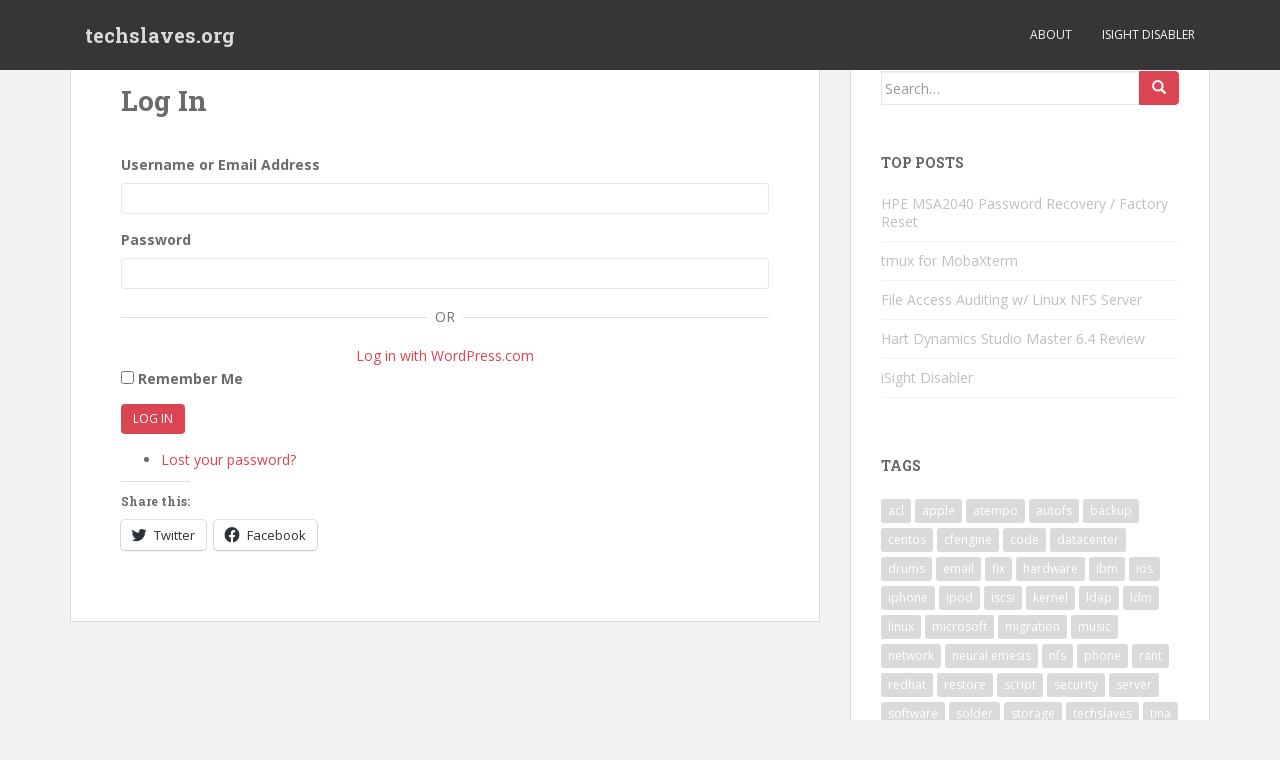

--- FILE ---
content_type: text/html; charset=UTF-8
request_url: https://techslaves.org/login/
body_size: 11042
content:
<!doctype html>
<!--[if !IE]>
<html class="no-js non-ie" lang="en-US"> <![endif]-->
<!--[if IE 7 ]>
<html class="no-js ie7" lang="en-US"> <![endif]-->
<!--[if IE 8 ]>
<html class="no-js ie8" lang="en-US"> <![endif]-->
<!--[if IE 9 ]>
<html class="no-js ie9" lang="en-US"> <![endif]-->
<!--[if gt IE 9]><!-->
<html class="no-js" lang="en-US"> <!--<![endif]-->
<head>
<meta charset="UTF-8">
<meta name="viewport" content="width=device-width, initial-scale=1">
<meta name="theme-color" content="">
<link rel="profile" href="http://gmpg.org/xfn/11">

<title>Log In &#8211; techslaves.org</title>
<meta name='robots' content='max-image-preview:large' />
<link rel='dns-prefetch' href='//secure.gravatar.com' />
<link rel='dns-prefetch' href='//stats.wp.com' />
<link rel='dns-prefetch' href='//ajax.googleapis.com' />
<link rel='dns-prefetch' href='//fonts.googleapis.com' />
<link rel='dns-prefetch' href='//v0.wordpress.com' />
<link rel="alternate" title="oEmbed (JSON)" type="application/json+oembed" href="https://techslaves.org/wp-json/oembed/1.0/embed?url=https%3A%2F%2Ftechslaves.org%2Flogin%2F" />
<link rel="alternate" title="oEmbed (XML)" type="text/xml+oembed" href="https://techslaves.org/wp-json/oembed/1.0/embed?url=https%3A%2F%2Ftechslaves.org%2Flogin%2F&#038;format=xml" />
<style id='wp-img-auto-sizes-contain-inline-css' type='text/css'>
img:is([sizes=auto i],[sizes^="auto," i]){contain-intrinsic-size:3000px 1500px}
/*# sourceURL=wp-img-auto-sizes-contain-inline-css */
</style>
<link rel='stylesheet' id='jquery-ui-css' href='//ajax.googleapis.com/ajax/libs/jqueryui/1.8.1/themes/base/jquery-ui.css?ver=811140e8675c3c0132416f982370199e' type='text/css' media='all' />
<style id='wp-emoji-styles-inline-css' type='text/css'>

	img.wp-smiley, img.emoji {
		display: inline !important;
		border: none !important;
		box-shadow: none !important;
		height: 1em !important;
		width: 1em !important;
		margin: 0 0.07em !important;
		vertical-align: -0.1em !important;
		background: none !important;
		padding: 0 !important;
	}
/*# sourceURL=wp-emoji-styles-inline-css */
</style>
<style id='wp-block-library-inline-css' type='text/css'>
:root{--wp-block-synced-color:#7a00df;--wp-block-synced-color--rgb:122,0,223;--wp-bound-block-color:var(--wp-block-synced-color);--wp-editor-canvas-background:#ddd;--wp-admin-theme-color:#007cba;--wp-admin-theme-color--rgb:0,124,186;--wp-admin-theme-color-darker-10:#006ba1;--wp-admin-theme-color-darker-10--rgb:0,107,160.5;--wp-admin-theme-color-darker-20:#005a87;--wp-admin-theme-color-darker-20--rgb:0,90,135;--wp-admin-border-width-focus:2px}@media (min-resolution:192dpi){:root{--wp-admin-border-width-focus:1.5px}}.wp-element-button{cursor:pointer}:root .has-very-light-gray-background-color{background-color:#eee}:root .has-very-dark-gray-background-color{background-color:#313131}:root .has-very-light-gray-color{color:#eee}:root .has-very-dark-gray-color{color:#313131}:root .has-vivid-green-cyan-to-vivid-cyan-blue-gradient-background{background:linear-gradient(135deg,#00d084,#0693e3)}:root .has-purple-crush-gradient-background{background:linear-gradient(135deg,#34e2e4,#4721fb 50%,#ab1dfe)}:root .has-hazy-dawn-gradient-background{background:linear-gradient(135deg,#faaca8,#dad0ec)}:root .has-subdued-olive-gradient-background{background:linear-gradient(135deg,#fafae1,#67a671)}:root .has-atomic-cream-gradient-background{background:linear-gradient(135deg,#fdd79a,#004a59)}:root .has-nightshade-gradient-background{background:linear-gradient(135deg,#330968,#31cdcf)}:root .has-midnight-gradient-background{background:linear-gradient(135deg,#020381,#2874fc)}:root{--wp--preset--font-size--normal:16px;--wp--preset--font-size--huge:42px}.has-regular-font-size{font-size:1em}.has-larger-font-size{font-size:2.625em}.has-normal-font-size{font-size:var(--wp--preset--font-size--normal)}.has-huge-font-size{font-size:var(--wp--preset--font-size--huge)}.has-text-align-center{text-align:center}.has-text-align-left{text-align:left}.has-text-align-right{text-align:right}.has-fit-text{white-space:nowrap!important}#end-resizable-editor-section{display:none}.aligncenter{clear:both}.items-justified-left{justify-content:flex-start}.items-justified-center{justify-content:center}.items-justified-right{justify-content:flex-end}.items-justified-space-between{justify-content:space-between}.screen-reader-text{border:0;clip-path:inset(50%);height:1px;margin:-1px;overflow:hidden;padding:0;position:absolute;width:1px;word-wrap:normal!important}.screen-reader-text:focus{background-color:#ddd;clip-path:none;color:#444;display:block;font-size:1em;height:auto;left:5px;line-height:normal;padding:15px 23px 14px;text-decoration:none;top:5px;width:auto;z-index:100000}html :where(.has-border-color){border-style:solid}html :where([style*=border-top-color]){border-top-style:solid}html :where([style*=border-right-color]){border-right-style:solid}html :where([style*=border-bottom-color]){border-bottom-style:solid}html :where([style*=border-left-color]){border-left-style:solid}html :where([style*=border-width]){border-style:solid}html :where([style*=border-top-width]){border-top-style:solid}html :where([style*=border-right-width]){border-right-style:solid}html :where([style*=border-bottom-width]){border-bottom-style:solid}html :where([style*=border-left-width]){border-left-style:solid}html :where(img[class*=wp-image-]){height:auto;max-width:100%}:where(figure){margin:0 0 1em}html :where(.is-position-sticky){--wp-admin--admin-bar--position-offset:var(--wp-admin--admin-bar--height,0px)}@media screen and (max-width:600px){html :where(.is-position-sticky){--wp-admin--admin-bar--position-offset:0px}}
.has-text-align-justify{text-align:justify;}

/*# sourceURL=wp-block-library-inline-css */
</style><style id='global-styles-inline-css' type='text/css'>
:root{--wp--preset--aspect-ratio--square: 1;--wp--preset--aspect-ratio--4-3: 4/3;--wp--preset--aspect-ratio--3-4: 3/4;--wp--preset--aspect-ratio--3-2: 3/2;--wp--preset--aspect-ratio--2-3: 2/3;--wp--preset--aspect-ratio--16-9: 16/9;--wp--preset--aspect-ratio--9-16: 9/16;--wp--preset--color--black: #000000;--wp--preset--color--cyan-bluish-gray: #abb8c3;--wp--preset--color--white: #ffffff;--wp--preset--color--pale-pink: #f78da7;--wp--preset--color--vivid-red: #cf2e2e;--wp--preset--color--luminous-vivid-orange: #ff6900;--wp--preset--color--luminous-vivid-amber: #fcb900;--wp--preset--color--light-green-cyan: #7bdcb5;--wp--preset--color--vivid-green-cyan: #00d084;--wp--preset--color--pale-cyan-blue: #8ed1fc;--wp--preset--color--vivid-cyan-blue: #0693e3;--wp--preset--color--vivid-purple: #9b51e0;--wp--preset--gradient--vivid-cyan-blue-to-vivid-purple: linear-gradient(135deg,rgb(6,147,227) 0%,rgb(155,81,224) 100%);--wp--preset--gradient--light-green-cyan-to-vivid-green-cyan: linear-gradient(135deg,rgb(122,220,180) 0%,rgb(0,208,130) 100%);--wp--preset--gradient--luminous-vivid-amber-to-luminous-vivid-orange: linear-gradient(135deg,rgb(252,185,0) 0%,rgb(255,105,0) 100%);--wp--preset--gradient--luminous-vivid-orange-to-vivid-red: linear-gradient(135deg,rgb(255,105,0) 0%,rgb(207,46,46) 100%);--wp--preset--gradient--very-light-gray-to-cyan-bluish-gray: linear-gradient(135deg,rgb(238,238,238) 0%,rgb(169,184,195) 100%);--wp--preset--gradient--cool-to-warm-spectrum: linear-gradient(135deg,rgb(74,234,220) 0%,rgb(151,120,209) 20%,rgb(207,42,186) 40%,rgb(238,44,130) 60%,rgb(251,105,98) 80%,rgb(254,248,76) 100%);--wp--preset--gradient--blush-light-purple: linear-gradient(135deg,rgb(255,206,236) 0%,rgb(152,150,240) 100%);--wp--preset--gradient--blush-bordeaux: linear-gradient(135deg,rgb(254,205,165) 0%,rgb(254,45,45) 50%,rgb(107,0,62) 100%);--wp--preset--gradient--luminous-dusk: linear-gradient(135deg,rgb(255,203,112) 0%,rgb(199,81,192) 50%,rgb(65,88,208) 100%);--wp--preset--gradient--pale-ocean: linear-gradient(135deg,rgb(255,245,203) 0%,rgb(182,227,212) 50%,rgb(51,167,181) 100%);--wp--preset--gradient--electric-grass: linear-gradient(135deg,rgb(202,248,128) 0%,rgb(113,206,126) 100%);--wp--preset--gradient--midnight: linear-gradient(135deg,rgb(2,3,129) 0%,rgb(40,116,252) 100%);--wp--preset--font-size--small: 13px;--wp--preset--font-size--medium: 20px;--wp--preset--font-size--large: 36px;--wp--preset--font-size--x-large: 42px;--wp--preset--spacing--20: 0.44rem;--wp--preset--spacing--30: 0.67rem;--wp--preset--spacing--40: 1rem;--wp--preset--spacing--50: 1.5rem;--wp--preset--spacing--60: 2.25rem;--wp--preset--spacing--70: 3.38rem;--wp--preset--spacing--80: 5.06rem;--wp--preset--shadow--natural: 6px 6px 9px rgba(0, 0, 0, 0.2);--wp--preset--shadow--deep: 12px 12px 50px rgba(0, 0, 0, 0.4);--wp--preset--shadow--sharp: 6px 6px 0px rgba(0, 0, 0, 0.2);--wp--preset--shadow--outlined: 6px 6px 0px -3px rgb(255, 255, 255), 6px 6px rgb(0, 0, 0);--wp--preset--shadow--crisp: 6px 6px 0px rgb(0, 0, 0);}:where(.is-layout-flex){gap: 0.5em;}:where(.is-layout-grid){gap: 0.5em;}body .is-layout-flex{display: flex;}.is-layout-flex{flex-wrap: wrap;align-items: center;}.is-layout-flex > :is(*, div){margin: 0;}body .is-layout-grid{display: grid;}.is-layout-grid > :is(*, div){margin: 0;}:where(.wp-block-columns.is-layout-flex){gap: 2em;}:where(.wp-block-columns.is-layout-grid){gap: 2em;}:where(.wp-block-post-template.is-layout-flex){gap: 1.25em;}:where(.wp-block-post-template.is-layout-grid){gap: 1.25em;}.has-black-color{color: var(--wp--preset--color--black) !important;}.has-cyan-bluish-gray-color{color: var(--wp--preset--color--cyan-bluish-gray) !important;}.has-white-color{color: var(--wp--preset--color--white) !important;}.has-pale-pink-color{color: var(--wp--preset--color--pale-pink) !important;}.has-vivid-red-color{color: var(--wp--preset--color--vivid-red) !important;}.has-luminous-vivid-orange-color{color: var(--wp--preset--color--luminous-vivid-orange) !important;}.has-luminous-vivid-amber-color{color: var(--wp--preset--color--luminous-vivid-amber) !important;}.has-light-green-cyan-color{color: var(--wp--preset--color--light-green-cyan) !important;}.has-vivid-green-cyan-color{color: var(--wp--preset--color--vivid-green-cyan) !important;}.has-pale-cyan-blue-color{color: var(--wp--preset--color--pale-cyan-blue) !important;}.has-vivid-cyan-blue-color{color: var(--wp--preset--color--vivid-cyan-blue) !important;}.has-vivid-purple-color{color: var(--wp--preset--color--vivid-purple) !important;}.has-black-background-color{background-color: var(--wp--preset--color--black) !important;}.has-cyan-bluish-gray-background-color{background-color: var(--wp--preset--color--cyan-bluish-gray) !important;}.has-white-background-color{background-color: var(--wp--preset--color--white) !important;}.has-pale-pink-background-color{background-color: var(--wp--preset--color--pale-pink) !important;}.has-vivid-red-background-color{background-color: var(--wp--preset--color--vivid-red) !important;}.has-luminous-vivid-orange-background-color{background-color: var(--wp--preset--color--luminous-vivid-orange) !important;}.has-luminous-vivid-amber-background-color{background-color: var(--wp--preset--color--luminous-vivid-amber) !important;}.has-light-green-cyan-background-color{background-color: var(--wp--preset--color--light-green-cyan) !important;}.has-vivid-green-cyan-background-color{background-color: var(--wp--preset--color--vivid-green-cyan) !important;}.has-pale-cyan-blue-background-color{background-color: var(--wp--preset--color--pale-cyan-blue) !important;}.has-vivid-cyan-blue-background-color{background-color: var(--wp--preset--color--vivid-cyan-blue) !important;}.has-vivid-purple-background-color{background-color: var(--wp--preset--color--vivid-purple) !important;}.has-black-border-color{border-color: var(--wp--preset--color--black) !important;}.has-cyan-bluish-gray-border-color{border-color: var(--wp--preset--color--cyan-bluish-gray) !important;}.has-white-border-color{border-color: var(--wp--preset--color--white) !important;}.has-pale-pink-border-color{border-color: var(--wp--preset--color--pale-pink) !important;}.has-vivid-red-border-color{border-color: var(--wp--preset--color--vivid-red) !important;}.has-luminous-vivid-orange-border-color{border-color: var(--wp--preset--color--luminous-vivid-orange) !important;}.has-luminous-vivid-amber-border-color{border-color: var(--wp--preset--color--luminous-vivid-amber) !important;}.has-light-green-cyan-border-color{border-color: var(--wp--preset--color--light-green-cyan) !important;}.has-vivid-green-cyan-border-color{border-color: var(--wp--preset--color--vivid-green-cyan) !important;}.has-pale-cyan-blue-border-color{border-color: var(--wp--preset--color--pale-cyan-blue) !important;}.has-vivid-cyan-blue-border-color{border-color: var(--wp--preset--color--vivid-cyan-blue) !important;}.has-vivid-purple-border-color{border-color: var(--wp--preset--color--vivid-purple) !important;}.has-vivid-cyan-blue-to-vivid-purple-gradient-background{background: var(--wp--preset--gradient--vivid-cyan-blue-to-vivid-purple) !important;}.has-light-green-cyan-to-vivid-green-cyan-gradient-background{background: var(--wp--preset--gradient--light-green-cyan-to-vivid-green-cyan) !important;}.has-luminous-vivid-amber-to-luminous-vivid-orange-gradient-background{background: var(--wp--preset--gradient--luminous-vivid-amber-to-luminous-vivid-orange) !important;}.has-luminous-vivid-orange-to-vivid-red-gradient-background{background: var(--wp--preset--gradient--luminous-vivid-orange-to-vivid-red) !important;}.has-very-light-gray-to-cyan-bluish-gray-gradient-background{background: var(--wp--preset--gradient--very-light-gray-to-cyan-bluish-gray) !important;}.has-cool-to-warm-spectrum-gradient-background{background: var(--wp--preset--gradient--cool-to-warm-spectrum) !important;}.has-blush-light-purple-gradient-background{background: var(--wp--preset--gradient--blush-light-purple) !important;}.has-blush-bordeaux-gradient-background{background: var(--wp--preset--gradient--blush-bordeaux) !important;}.has-luminous-dusk-gradient-background{background: var(--wp--preset--gradient--luminous-dusk) !important;}.has-pale-ocean-gradient-background{background: var(--wp--preset--gradient--pale-ocean) !important;}.has-electric-grass-gradient-background{background: var(--wp--preset--gradient--electric-grass) !important;}.has-midnight-gradient-background{background: var(--wp--preset--gradient--midnight) !important;}.has-small-font-size{font-size: var(--wp--preset--font-size--small) !important;}.has-medium-font-size{font-size: var(--wp--preset--font-size--medium) !important;}.has-large-font-size{font-size: var(--wp--preset--font-size--large) !important;}.has-x-large-font-size{font-size: var(--wp--preset--font-size--x-large) !important;}
/*# sourceURL=global-styles-inline-css */
</style>

<style id='classic-theme-styles-inline-css' type='text/css'>
/*! This file is auto-generated */
.wp-block-button__link{color:#fff;background-color:#32373c;border-radius:9999px;box-shadow:none;text-decoration:none;padding:calc(.667em + 2px) calc(1.333em + 2px);font-size:1.125em}.wp-block-file__button{background:#32373c;color:#fff;text-decoration:none}
/*# sourceURL=/wp-includes/css/classic-themes.min.css */
</style>
<link rel='stylesheet' id='theme-my-login-css' href='https://techslaves.org/wp-content/plugins/theme-my-login/assets/styles/theme-my-login.min.css?ver=7.1.5' type='text/css' media='all' />
<link rel='stylesheet' id='dashicons-css' href='https://techslaves.org/wp-includes/css/dashicons.min.css?ver=811140e8675c3c0132416f982370199e' type='text/css' media='all' />
<link rel='stylesheet' id='buttons-css' href='https://techslaves.org/wp-includes/css/buttons.min.css?ver=811140e8675c3c0132416f982370199e' type='text/css' media='all' />
<link rel='stylesheet' id='forms-css' href='https://techslaves.org/wp-admin/css/forms.min.css?ver=811140e8675c3c0132416f982370199e' type='text/css' media='all' />
<link rel='stylesheet' id='l10n-css' href='https://techslaves.org/wp-admin/css/l10n.min.css?ver=811140e8675c3c0132416f982370199e' type='text/css' media='all' />
<link rel='stylesheet' id='login-css' href='https://techslaves.org/wp-admin/css/login.min.css?ver=811140e8675c3c0132416f982370199e' type='text/css' media='all' />
<link rel='stylesheet' id='genericons-css' href='https://techslaves.org/wp-content/plugins/jetpack/_inc/genericons/genericons/genericons.css?ver=3.1' type='text/css' media='all' />
<link rel='stylesheet' id='jetpack-sso-login-css' href='https://techslaves.org/wp-content/plugins/jetpack/modules/sso/jetpack-sso-login.css?ver=12.1.2' type='text/css' media='all' />
<link rel='stylesheet' id='wp-syntax-css-css' href='https://techslaves.org/wp-content/plugins/wp-syntax/css/wp-syntax.css?ver=1.1' type='text/css' media='all' />
<link rel='stylesheet' id='sparkling-bootstrap-css' href='https://techslaves.org/wp-content/themes/sparkling/assets/css/bootstrap.min.css?ver=811140e8675c3c0132416f982370199e' type='text/css' media='all' />
<link rel='stylesheet' id='sparkling-icons-css' href='https://techslaves.org/wp-content/themes/sparkling/assets/css/fontawesome-all.min.css?ver=5.1.1.' type='text/css' media='all' />
<link rel='stylesheet' id='sparkling-fonts-css' href='//fonts.googleapis.com/css?family=Open+Sans%3A400italic%2C400%2C600%2C700%7CRoboto+Slab%3A400%2C300%2C700&#038;ver=811140e8675c3c0132416f982370199e' type='text/css' media='all' />
<link rel='stylesheet' id='sparkling-style-css' href='https://techslaves.org/wp-content/themes/sparkling/style.css?ver=2.4.2' type='text/css' media='all' />
<link rel='stylesheet' id='social-logos-css' href='https://techslaves.org/wp-content/plugins/jetpack/_inc/social-logos/social-logos.min.css?ver=12.1.2' type='text/css' media='all' />
<link rel='stylesheet' id='jetpack_css-css' href='https://techslaves.org/wp-content/plugins/jetpack/css/jetpack.css?ver=12.1.2' type='text/css' media='all' />
<script type="text/javascript" src="https://ajax.googleapis.com/ajax/libs/jquery/1.4.4/jquery.min.js" id="jquery-js"></script>
<script type="text/javascript" src="https://techslaves.org/wp-content/plugins/jetpack/modules/sso/jetpack-sso-login.js?ver=12.1.2" id="jetpack-sso-login-js"></script>
<script type="text/javascript" src="https://techslaves.org/wp-content/plugins/wp-hide-post/public/js/wp-hide-post-public.js?ver=2.0.10" id="wp-hide-post-js"></script>
<script type="text/javascript" src="https://techslaves.org/wp-content/themes/sparkling/assets/js/vendor/bootstrap.min.js?ver=811140e8675c3c0132416f982370199e" id="sparkling-bootstrapjs-js"></script>
<script type="text/javascript" src="https://techslaves.org/wp-content/themes/sparkling/assets/js/functions.js?ver=20180503" id="sparkling-functions-js"></script>
<link rel="https://api.w.org/" href="https://techslaves.org/wp-json/" /><link rel="alternate" title="JSON" type="application/json" href="https://techslaves.org/wp-json/wp/v2/pages/349" />
<link rel='shortlink' href='https://wp.me/PS0rT-5D' />
<meta name='robots' content='max-image-preview:large, noindex, noarchive' />
<link rel='dns-prefetch' href='//secure.gravatar.com' />
<link rel='dns-prefetch' href='//stats.wp.com' />
<link rel='dns-prefetch' href='//ajax.googleapis.com' />
<link rel='dns-prefetch' href='//fonts.googleapis.com' />
<link rel='dns-prefetch' href='//v0.wordpress.com' />
			<style>
				.jetpack-sso .message {
					margin-top: 20px;
				}

				.jetpack-sso #login .message:first-child,
				.jetpack-sso #login h1 + .message {
					margin-top: 0;
				}
			</style>
			<meta name='referrer' content='strict-origin-when-cross-origin' />
	<link rel="shortcut icon" type="image/x-icon" href="/favicon.ico" />
	<style>img#wpstats{display:none}</style>
		<style type="text/css">h1, h2, h3, h4, h5, h6, .h1, .h2, .h3, .h4, .h5, .h6, .entry-title, .entry-title a {color: #6b6b6b;}body, .entry-content {color:#6B6B6B}.entry-content {font-family: Open Sans;}.entry-content {font-size:14px}.entry-content {font-weight:normal}</style>		<style type="text/css">
				.navbar > .container .navbar-brand {
			color: #dadada;
		}
		</style>
	
<!-- Jetpack Open Graph Tags -->
<meta property="og:type" content="article" />
<meta property="og:title" content="Log In" />
<meta property="og:url" content="https://techslaves.org/login/" />
<meta property="og:description" content="Visit the post for more." />
<meta property="article:published_time" content="2016-08-31T02:29:54+00:00" />
<meta property="article:modified_time" content="2016-08-31T02:29:54+00:00" />
<meta property="og:site_name" content="techslaves.org" />
<meta property="og:image" content="https://s0.wp.com/i/blank.jpg" />
<meta property="og:image:alt" content="" />
<meta property="og:locale" content="en_US" />
<meta name="twitter:text:title" content="Log In" />
<meta name="twitter:card" content="summary" />
<meta name="twitter:description" content="Visit the post for more." />

<!-- End Jetpack Open Graph Tags -->
<style type="text/css" id="wp-custom-css">/*
Welcome to Custom CSS!

To learn how this works, see http://wp.me/PEmnE-Bt

.entry-title {
	color: #da4453;
}

.entry-title a {
	color: #da4453;
}

*/</style>
</head>

<body class="wp-singular page-template-default page page-id-349 wp-theme-sparkling tml-action tml-action-login">
	<a class="sr-only sr-only-focusable" href="#content">Skip to main content</a>
<div id="page" class="hfeed site">

	<header id="masthead" class="site-header" role="banner">
		<nav class="navbar navbar-default
		navbar-fixed-top" role="navigation">
			<div class="container">
				<div class="row">
					<div class="site-navigation-inner col-sm-12">
						<div class="navbar-header">


														<div id="logo">
															<p class="site-name">																		<a class="navbar-brand" href="https://techslaves.org/" title="techslaves.org" rel="home">techslaves.org</a>
																</p>																													</div><!-- end of #logo -->

							<button type="button" class="btn navbar-toggle" data-toggle="collapse" data-target=".navbar-ex1-collapse">
								<span class="sr-only">Toggle navigation</span>
								<span class="icon-bar"></span>
								<span class="icon-bar"></span>
								<span class="icon-bar"></span>
							</button>
						</div>



						<div class="collapse navbar-collapse navbar-ex1-collapse"><ul id="menu-top" class="nav navbar-nav"><li id="menu-item-182" class="menu-item menu-item-type-post_type menu-item-object-page menu-item-182"><a href="https://techslaves.org/about/">About</a></li>
<li id="menu-item-181" class="menu-item menu-item-type-post_type menu-item-object-page menu-item-181"><a href="https://techslaves.org/isight-disabler/">iSight Disabler</a></li>
</ul></div>


					</div>
				</div>
			</div>
		</nav><!-- .site-navigation -->
	</header><!-- #masthead -->

	<div id="content" class="site-content">

		<div class="top-section">
								</div>

		<div class="container main-content-area">
						<div class="row side-pull-left">
				<div class="main-content-inner col-sm-12 col-md-8">

	<div id="primary" class="content-area">

		<main id="main" class="site-main" role="main">

			
				

<div class="post-inner-content">
<article id="post-349" class="post-349 page type-page status-publish hentry">
	<header class="entry-header page-header">
		<h1 class="entry-title">Log In</h1>
	</header><!-- .entry-header -->

	<div class="entry-content">
		<div class="tml tml-login">
<div class="tml-alerts"></div><form name="login" action="https://techslaves.org/login/" method="post">
<div class="tml-field-wrap tml-log-wrap">
<label class="tml-label" for="user_login">Username or Email Address</label>
<input name="log" type="text" value="" id="user_login" autocapitalize="off" class="tml-field">
</div>

<div class="tml-field-wrap tml-pwd-wrap">
<label class="tml-label" for="user_pass">Password</label>
<input name="pwd" type="password" value="" id="user_pass" class="tml-field">
</div>

		<div id="jetpack-sso-wrap">
			

			<div id="jetpack-sso-wrap__action">
				<a rel="nofollow" href="https://techslaves.org/login/?action=jetpack-sso" class="jetpack-sso button button-primary"><span class="genericon genericon-wordpress"></span> Log in with WordPress.com</a>
									<p>
						You can now save time spent logging in by connecting your WordPress.com account to techslaves.org.					</p>
							</div>

								<div class="jetpack-sso-or">
						<span>Or</span>
					</div>

					<a href="/login/?jetpack-sso-show-default-form=1" class="jetpack-sso-toggle wpcom">
						Log in with username and password					</a>

					<a href="/login/?jetpack-sso-show-default-form=0" class="jetpack-sso-toggle default">
						Log in with WordPress.com					</a>
					</div>
		
<div class="tml-field-wrap tml-rememberme-wrap">
<input name="rememberme" type="checkbox" value="forever" id="rememberme" class="tml-checkbox">
<label class="tml-label" for="rememberme">Remember Me</label>
</div>

<div class="tml-field-wrap tml-submit-wrap">
<button name="submit" type="submit" class="tml-button">Log In</button>
</div>

<input name="redirect_to" type="hidden" value="https://techslaves.org/wp-admin/">

<input name="testcookie" type="hidden" value="1">

</form>
<ul class="tml-links"><li class="tml-lostpassword-link"><a href="https://techslaves.org/lostpassword/">Lost your password?</a></li></ul></div>

<div class="sharedaddy sd-sharing-enabled"><div class="robots-nocontent sd-block sd-social sd-social-icon-text sd-sharing"><h3 class="sd-title">Share this:</h3><div class="sd-content"><ul><li class="share-twitter"><a rel="nofollow noopener noreferrer" data-shared="sharing-twitter-349" class="share-twitter sd-button share-icon" href="https://techslaves.org/login/?share=twitter" target="_blank" title="Click to share on Twitter" ><span>Twitter</span></a></li><li class="share-facebook"><a rel="nofollow noopener noreferrer" data-shared="sharing-facebook-349" class="share-facebook sd-button share-icon" href="https://techslaves.org/login/?share=facebook" target="_blank" title="Click to share on Facebook" ><span>Facebook</span></a></li><li class="share-end"></li></ul></div></div></div>
		</div><!-- .entry-content -->

	</article><!-- #post-## -->
</div>

				
			
		</main><!-- #main -->
	</div><!-- #primary -->

</div><!-- close .main-content-inner -->
<div id="secondary" class="widget-area col-sm-12 col-md-4" role="complementary">
	<div class="well">
				<aside id="search-2" class="widget widget_search">
<form role="search" method="get" class="form-search" action="https://techslaves.org/">
  <div class="input-group">
	  <label class="screen-reader-text" for="s">Search for:</label>
	<input type="text" class="form-control search-query" placeholder="Search&hellip;" value="" name="s" title="Search for:" />
	<span class="input-group-btn">
	  <button type="submit" class="btn btn-default" name="submit" id="searchsubmit" value="Search"><span class="glyphicon glyphicon-search"></span></button>
	</span>
  </div>
</form>
</aside><aside id="top-posts-2" class="widget widget_top-posts"><h3 class="widget-title">Top Posts</h3><ul><li><a href="https://techslaves.org/2017/02/25/hpe-msa2040-password-recovery-factory-reset/" class="bump-view" data-bump-view="tp">HPE MSA2040 Password Recovery / Factory Reset</a></li><li><a href="https://techslaves.org/2014/05/16/tmux-for-mobaxterm/" class="bump-view" data-bump-view="tp">tmux for MobaXterm</a></li><li><a href="https://techslaves.org/2014/02/25/file-access-auditing-w-linux-nfs-server/" class="bump-view" data-bump-view="tp">File Access Auditing w/ Linux NFS Server</a></li><li><a href="https://techslaves.org/2010/04/01/hart-dynamics-studio-master-6-4-review/" class="bump-view" data-bump-view="tp">Hart Dynamics Studio Master 6.4 Review</a></li><li><a href="https://techslaves.org/isight-disabler/" class="bump-view" data-bump-view="tp">iSight Disabler</a></li></ul></aside><aside id="tag_cloud-2" class="widget widget_tag_cloud"><h3 class="widget-title">Tags</h3><div class="tagcloud"><a href="https://techslaves.org/tag/acl/" class="tag-cloud-link tag-link-39 tag-link-position-1" style="font-size: 9.68pt;" aria-label="acl (3 items)">acl</a>
<a href="https://techslaves.org/tag/apple/" class="tag-cloud-link tag-link-35 tag-link-position-2" style="font-size: 9.68pt;" aria-label="apple (3 items)">apple</a>
<a href="https://techslaves.org/tag/atempo/" class="tag-cloud-link tag-link-58 tag-link-position-3" style="font-size: 9.68pt;" aria-label="atempo (3 items)">atempo</a>
<a href="https://techslaves.org/tag/autofs/" class="tag-cloud-link tag-link-102 tag-link-position-4" style="font-size: 9.68pt;" aria-label="autofs (3 items)">autofs</a>
<a href="https://techslaves.org/tag/backup/" class="tag-cloud-link tag-link-48 tag-link-position-5" style="font-size: 11.08pt;" aria-label="backup (4 items)">backup</a>
<a href="https://techslaves.org/tag/centos/" class="tag-cloud-link tag-link-108 tag-link-position-6" style="font-size: 8pt;" aria-label="centos (2 items)">centos</a>
<a href="https://techslaves.org/tag/cfengine/" class="tag-cloud-link tag-link-50 tag-link-position-7" style="font-size: 8pt;" aria-label="cfengine (2 items)">cfengine</a>
<a href="https://techslaves.org/tag/code/" class="tag-cloud-link tag-link-10 tag-link-position-8" style="font-size: 13.18pt;" aria-label="code (6 items)">code</a>
<a href="https://techslaves.org/tag/datacenter/" class="tag-cloud-link tag-link-22 tag-link-position-9" style="font-size: 9.68pt;" aria-label="datacenter (3 items)">datacenter</a>
<a href="https://techslaves.org/tag/drums/" class="tag-cloud-link tag-link-29 tag-link-position-10" style="font-size: 8pt;" aria-label="drums (2 items)">drums</a>
<a href="https://techslaves.org/tag/email/" class="tag-cloud-link tag-link-94 tag-link-position-11" style="font-size: 8pt;" aria-label="email (2 items)">email</a>
<a href="https://techslaves.org/tag/fix/" class="tag-cloud-link tag-link-37 tag-link-position-12" style="font-size: 9.68pt;" aria-label="fix (3 items)">fix</a>
<a href="https://techslaves.org/tag/hardware/" class="tag-cloud-link tag-link-28 tag-link-position-13" style="font-size: 16.4pt;" aria-label="hardware (11 items)">hardware</a>
<a href="https://techslaves.org/tag/ibm/" class="tag-cloud-link tag-link-23 tag-link-position-14" style="font-size: 11.08pt;" aria-label="ibm (4 items)">ibm</a>
<a href="https://techslaves.org/tag/ios/" class="tag-cloud-link tag-link-89 tag-link-position-15" style="font-size: 8pt;" aria-label="ios (2 items)">ios</a>
<a href="https://techslaves.org/tag/iphone/" class="tag-cloud-link tag-link-86 tag-link-position-16" style="font-size: 8pt;" aria-label="iphone (2 items)">iphone</a>
<a href="https://techslaves.org/tag/ipod/" class="tag-cloud-link tag-link-34 tag-link-position-17" style="font-size: 8pt;" aria-label="ipod (2 items)">ipod</a>
<a href="https://techslaves.org/tag/iscsi/" class="tag-cloud-link tag-link-75 tag-link-position-18" style="font-size: 8pt;" aria-label="iscsi (2 items)">iscsi</a>
<a href="https://techslaves.org/tag/kernel/" class="tag-cloud-link tag-link-64 tag-link-position-19" style="font-size: 9.68pt;" aria-label="kernel (3 items)">kernel</a>
<a href="https://techslaves.org/tag/ldap/" class="tag-cloud-link tag-link-60 tag-link-position-20" style="font-size: 11.08pt;" aria-label="ldap (4 items)">ldap</a>
<a href="https://techslaves.org/tag/ldm/" class="tag-cloud-link tag-link-125 tag-link-position-21" style="font-size: 9.68pt;" aria-label="ldm (3 items)">ldm</a>
<a href="https://techslaves.org/tag/linux/" class="tag-cloud-link tag-link-15 tag-link-position-22" style="font-size: 22pt;" aria-label="linux (29 items)">linux</a>
<a href="https://techslaves.org/tag/microsoft/" class="tag-cloud-link tag-link-45 tag-link-position-23" style="font-size: 13.18pt;" aria-label="microsoft (6 items)">microsoft</a>
<a href="https://techslaves.org/tag/migration/" class="tag-cloud-link tag-link-71 tag-link-position-24" style="font-size: 8pt;" aria-label="migration (2 items)">migration</a>
<a href="https://techslaves.org/tag/music/" class="tag-cloud-link tag-link-30 tag-link-position-25" style="font-size: 8pt;" aria-label="music (2 items)">music</a>
<a href="https://techslaves.org/tag/network/" class="tag-cloud-link tag-link-32 tag-link-position-26" style="font-size: 8pt;" aria-label="network (2 items)">network</a>
<a href="https://techslaves.org/tag/neural-emesis/" class="tag-cloud-link tag-link-4 tag-link-position-27" style="font-size: 8pt;" aria-label="neural emesis (2 items)">neural emesis</a>
<a href="https://techslaves.org/tag/nfs/" class="tag-cloud-link tag-link-103 tag-link-position-28" style="font-size: 11.08pt;" aria-label="nfs (4 items)">nfs</a>
<a href="https://techslaves.org/tag/phone/" class="tag-cloud-link tag-link-85 tag-link-position-29" style="font-size: 8pt;" aria-label="phone (2 items)">phone</a>
<a href="https://techslaves.org/tag/rant/" class="tag-cloud-link tag-link-5 tag-link-position-30" style="font-size: 15.28pt;" aria-label="rant (9 items)">rant</a>
<a href="https://techslaves.org/tag/redhat/" class="tag-cloud-link tag-link-107 tag-link-position-31" style="font-size: 9.68pt;" aria-label="redhat (3 items)">redhat</a>
<a href="https://techslaves.org/tag/restore/" class="tag-cloud-link tag-link-74 tag-link-position-32" style="font-size: 9.68pt;" aria-label="restore (3 items)">restore</a>
<a href="https://techslaves.org/tag/script/" class="tag-cloud-link tag-link-11 tag-link-position-33" style="font-size: 8pt;" aria-label="script (2 items)">script</a>
<a href="https://techslaves.org/tag/security/" class="tag-cloud-link tag-link-49 tag-link-position-34" style="font-size: 12.2pt;" aria-label="security (5 items)">security</a>
<a href="https://techslaves.org/tag/server/" class="tag-cloud-link tag-link-17 tag-link-position-35" style="font-size: 18.08pt;" aria-label="server (15 items)">server</a>
<a href="https://techslaves.org/tag/software/" class="tag-cloud-link tag-link-47 tag-link-position-36" style="font-size: 17.8pt;" aria-label="software (14 items)">software</a>
<a href="https://techslaves.org/tag/solder/" class="tag-cloud-link tag-link-38 tag-link-position-37" style="font-size: 8pt;" aria-label="solder (2 items)">solder</a>
<a href="https://techslaves.org/tag/storage/" class="tag-cloud-link tag-link-70 tag-link-position-38" style="font-size: 8pt;" aria-label="storage (2 items)">storage</a>
<a href="https://techslaves.org/tag/techslaves/" class="tag-cloud-link tag-link-116 tag-link-position-39" style="font-size: 8pt;" aria-label="techslaves (2 items)">techslaves</a>
<a href="https://techslaves.org/tag/tina/" class="tag-cloud-link tag-link-59 tag-link-position-40" style="font-size: 11.08pt;" aria-label="tina (4 items)">tina</a>
<a href="https://techslaves.org/tag/unix/" class="tag-cloud-link tag-link-26 tag-link-position-41" style="font-size: 9.68pt;" aria-label="unix (3 items)">unix</a>
<a href="https://techslaves.org/tag/ups/" class="tag-cloud-link tag-link-21 tag-link-position-42" style="font-size: 8pt;" aria-label="ups (2 items)">ups</a>
<a href="https://techslaves.org/tag/vendor/" class="tag-cloud-link tag-link-24 tag-link-position-43" style="font-size: 12.2pt;" aria-label="vendor (5 items)">vendor</a>
<a href="https://techslaves.org/tag/virtualization/" class="tag-cloud-link tag-link-109 tag-link-position-44" style="font-size: 8pt;" aria-label="virtualization (2 items)">virtualization</a>
<a href="https://techslaves.org/tag/windows/" class="tag-cloud-link tag-link-46 tag-link-position-45" style="font-size: 15.28pt;" aria-label="windows (9 items)">windows</a></div>
</aside><aside id="archives-3" class="widget widget_archive"><h3 class="widget-title">Archives</h3>		<label class="screen-reader-text" for="archives-dropdown-3">Archives</label>
		<select id="archives-dropdown-3" name="archive-dropdown">
			
			<option value="">Select Month</option>
				<option value='https://techslaves.org/2017/02/'> February 2017 </option>
	<option value='https://techslaves.org/2016/09/'> September 2016 </option>
	<option value='https://techslaves.org/2016/08/'> August 2016 </option>
	<option value='https://techslaves.org/2016/03/'> March 2016 </option>
	<option value='https://techslaves.org/2015/10/'> October 2015 </option>
	<option value='https://techslaves.org/2015/06/'> June 2015 </option>
	<option value='https://techslaves.org/2014/11/'> November 2014 </option>
	<option value='https://techslaves.org/2014/08/'> August 2014 </option>
	<option value='https://techslaves.org/2014/06/'> June 2014 </option>
	<option value='https://techslaves.org/2014/05/'> May 2014 </option>
	<option value='https://techslaves.org/2014/02/'> February 2014 </option>
	<option value='https://techslaves.org/2012/02/'> February 2012 </option>
	<option value='https://techslaves.org/2011/08/'> August 2011 </option>
	<option value='https://techslaves.org/2011/07/'> July 2011 </option>
	<option value='https://techslaves.org/2011/05/'> May 2011 </option>
	<option value='https://techslaves.org/2011/03/'> March 2011 </option>
	<option value='https://techslaves.org/2011/02/'> February 2011 </option>
	<option value='https://techslaves.org/2011/01/'> January 2011 </option>
	<option value='https://techslaves.org/2010/12/'> December 2010 </option>
	<option value='https://techslaves.org/2010/11/'> November 2010 </option>
	<option value='https://techslaves.org/2010/10/'> October 2010 </option>
	<option value='https://techslaves.org/2010/09/'> September 2010 </option>
	<option value='https://techslaves.org/2010/08/'> August 2010 </option>
	<option value='https://techslaves.org/2010/05/'> May 2010 </option>
	<option value='https://techslaves.org/2010/04/'> April 2010 </option>
	<option value='https://techslaves.org/2010/03/'> March 2010 </option>

		</select>

			<script type="text/javascript">
/* <![CDATA[ */

( ( dropdownId ) => {
	const dropdown = document.getElementById( dropdownId );
	function onSelectChange() {
		setTimeout( () => {
			if ( 'escape' === dropdown.dataset.lastkey ) {
				return;
			}
			if ( dropdown.value ) {
				document.location.href = dropdown.value;
			}
		}, 250 );
	}
	function onKeyUp( event ) {
		if ( 'Escape' === event.key ) {
			dropdown.dataset.lastkey = 'escape';
		} else {
			delete dropdown.dataset.lastkey;
		}
	}
	function onClick() {
		delete dropdown.dataset.lastkey;
	}
	dropdown.addEventListener( 'keyup', onKeyUp );
	dropdown.addEventListener( 'click', onClick );
	dropdown.addEventListener( 'change', onSelectChange );
})( "archives-dropdown-3" );

//# sourceURL=WP_Widget_Archives%3A%3Awidget
/* ]]> */
</script>
</aside><aside id="meta-3" class="widget widget_meta"><h3 class="widget-title">Meta</h3>
		<ul>
						<li><a href="https://techslaves.org/login/">Log in</a></li>
			<li><a href="https://techslaves.org/feed/">Entries feed</a></li>
			<li><a href="https://techslaves.org/comments/feed/">Comments feed</a></li>

			<li><a href="https://wordpress.org/">WordPress.org</a></li>
		</ul>

		</aside>	</div>
</div><!-- #secondary -->
		</div><!-- close .row -->
	</div><!-- close .container -->
</div><!-- close .site-content -->

	<div id="footer-area">
		<div class="container footer-inner">
			<div class="row">
				
	
	<div class="footer-widget-area">
				<div class="col-sm-4 footer-widget" role="complementary">
			<div id="text-8" class="widget widget_text">			<div class="textwidget">&copy; techslaves.org</div>
		</div>		</div><!-- .widget-area .first -->
		
				<div class="col-sm-4 footer-widget" role="complementary">
			<div id="text-10" class="widget widget_text">			<div class="textwidget"></div>
		</div>		</div><!-- .widget-area .second -->
		
				<div class="col-sm-4 footer-widget" role="complementary">
			<div id="text-9" class="widget widget_text">			<div class="textwidget">system administrator<br />
<div style="font-size: 0.5em">noun Computing</div>
<div style="font-size: 0.6em">"A system administrator, or sysadmin, is a person who is responsible for the upkeep, configuration, and reliable operation of computer systems; especially multi-user computers, such as servers."</div></div>
		</div>		</div><!-- .widget-area .third -->
			</div>
			</div>
		</div>

		<footer id="colophon" class="site-footer" role="contentinfo">
			<div class="site-info container">
				<div class="row">
										<nav role="navigation" class="col-md-6">
											</nav>
					<div class="copyright col-md-6">
												Theme by <a href="http://colorlib.com/" target="_blank" rel="nofollow noopener">Colorlib</a> Powered by <a href="http://wordpress.org/" target="_blank">WordPress</a>					</div>
				</div>
			</div><!-- .site-info -->
			<div class="scroll-to-top"><i class="fa fa-angle-up"></i></div><!-- .scroll-to-top -->
		</footer><!-- #colophon -->
	</div>
</div><!-- #page -->

		<script type="text/javascript">
		  jQuery(document).ready(function ($) {
			if ($(window).width() >= 767) {
			  $('.navbar-nav > li.menu-item > a').click(function () {
				if ($(this).attr('target') !== '_blank') {
				  window.location = $(this).attr('href')
				}
			  })
			}
		  })
		</script>
	<script type="speculationrules">
{"prefetch":[{"source":"document","where":{"and":[{"href_matches":"/*"},{"not":{"href_matches":["/wp-*.php","/wp-admin/*","/downloads/*","/wp-content/*","/wp-content/plugins/*","/wp-content/themes/sparkling/*","/*\\?(.+)"]}},{"not":{"selector_matches":"a[rel~=\"nofollow\"]"}},{"not":{"selector_matches":".no-prefetch, .no-prefetch a"}}]},"eagerness":"conservative"}]}
</script>

	<script type="text/javascript">
		window.WPCOM_sharing_counts = {"https:\/\/techslaves.org\/login\/":349};
	</script>
				<script type="text/javascript" src="https://techslaves.org/wp-includes/js/jquery/ui/core.min.js?ver=1.13.3" id="jquery-ui-core-js"></script>
<script type="text/javascript" src="https://techslaves.org/wp-includes/js/jquery/ui/tabs.min.js?ver=1.13.3" id="jquery-ui-tabs-js"></script>
<script type="text/javascript" id="theme-my-login-js-extra">
/* <![CDATA[ */
var themeMyLogin = {"action":"login","errors":[]};
//# sourceURL=theme-my-login-js-extra
/* ]]> */
</script>
<script type="text/javascript" src="https://techslaves.org/wp-content/plugins/theme-my-login/assets/scripts/theme-my-login.min.js?ver=7.1.5" id="theme-my-login-js"></script>
<script type="text/javascript" src="https://techslaves.org/wp-content/plugins/wp-syntax/js/wp-syntax.js?ver=1.1" id="wp-syntax-js-js"></script>
<script type="text/javascript" src="https://techslaves.org/wp-content/themes/sparkling/assets/js/skip-link-focus-fix.min.js?ver=20140222" id="sparkling-skip-link-focus-fix-js"></script>
<script defer type="text/javascript" src="https://stats.wp.com/e-202605.js" id="jetpack-stats-js"></script>
<script type="text/javascript" id="jetpack-stats-js-after">
/* <![CDATA[ */
_stq = window._stq || [];
_stq.push([ "view", {v:'ext',blog:'12871441',post:'349',tz:'-7',srv:'techslaves.org',j:'1:12.1.2'} ]);
_stq.push([ "clickTrackerInit", "12871441", "349" ]);
//# sourceURL=jetpack-stats-js-after
/* ]]> */
</script>
<script type="text/javascript" id="sharing-js-js-extra">
/* <![CDATA[ */
var sharing_js_options = {"lang":"en","counts":"1","is_stats_active":"1"};
//# sourceURL=sharing-js-js-extra
/* ]]> */
</script>
<script type="text/javascript" src="https://techslaves.org/wp-content/plugins/jetpack/_inc/build/sharedaddy/sharing.min.js?ver=12.1.2" id="sharing-js-js"></script>
<script type="text/javascript" id="sharing-js-js-after">
/* <![CDATA[ */
var windowOpen;
			( function () {
				function matches( el, sel ) {
					return !! (
						el.matches && el.matches( sel ) ||
						el.msMatchesSelector && el.msMatchesSelector( sel )
					);
				}

				document.body.addEventListener( 'click', function ( event ) {
					if ( ! event.target ) {
						return;
					}

					var el;
					if ( matches( event.target, 'a.share-twitter' ) ) {
						el = event.target;
					} else if ( event.target.parentNode && matches( event.target.parentNode, 'a.share-twitter' ) ) {
						el = event.target.parentNode;
					}

					if ( el ) {
						event.preventDefault();

						// If there's another sharing window open, close it.
						if ( typeof windowOpen !== 'undefined' ) {
							windowOpen.close();
						}
						windowOpen = window.open( el.getAttribute( 'href' ), 'wpcomtwitter', 'menubar=1,resizable=1,width=600,height=350' );
						return false;
					}
				} );
			} )();
var windowOpen;
			( function () {
				function matches( el, sel ) {
					return !! (
						el.matches && el.matches( sel ) ||
						el.msMatchesSelector && el.msMatchesSelector( sel )
					);
				}

				document.body.addEventListener( 'click', function ( event ) {
					if ( ! event.target ) {
						return;
					}

					var el;
					if ( matches( event.target, 'a.share-facebook' ) ) {
						el = event.target;
					} else if ( event.target.parentNode && matches( event.target.parentNode, 'a.share-facebook' ) ) {
						el = event.target.parentNode;
					}

					if ( el ) {
						event.preventDefault();

						// If there's another sharing window open, close it.
						if ( typeof windowOpen !== 'undefined' ) {
							windowOpen.close();
						}
						windowOpen = window.open( el.getAttribute( 'href' ), 'wpcomfacebook', 'menubar=1,resizable=1,width=600,height=400' );
						return false;
					}
				} );
			} )();
//# sourceURL=sharing-js-js-after
/* ]]> */
</script>
<script id="wp-emoji-settings" type="application/json">
{"baseUrl":"https://s.w.org/images/core/emoji/17.0.2/72x72/","ext":".png","svgUrl":"https://s.w.org/images/core/emoji/17.0.2/svg/","svgExt":".svg","source":{"concatemoji":"https://techslaves.org/wp-includes/js/wp-emoji-release.min.js?ver=811140e8675c3c0132416f982370199e"}}
</script>
<script type="module">
/* <![CDATA[ */
/*! This file is auto-generated */
const a=JSON.parse(document.getElementById("wp-emoji-settings").textContent),o=(window._wpemojiSettings=a,"wpEmojiSettingsSupports"),s=["flag","emoji"];function i(e){try{var t={supportTests:e,timestamp:(new Date).valueOf()};sessionStorage.setItem(o,JSON.stringify(t))}catch(e){}}function c(e,t,n){e.clearRect(0,0,e.canvas.width,e.canvas.height),e.fillText(t,0,0);t=new Uint32Array(e.getImageData(0,0,e.canvas.width,e.canvas.height).data);e.clearRect(0,0,e.canvas.width,e.canvas.height),e.fillText(n,0,0);const a=new Uint32Array(e.getImageData(0,0,e.canvas.width,e.canvas.height).data);return t.every((e,t)=>e===a[t])}function p(e,t){e.clearRect(0,0,e.canvas.width,e.canvas.height),e.fillText(t,0,0);var n=e.getImageData(16,16,1,1);for(let e=0;e<n.data.length;e++)if(0!==n.data[e])return!1;return!0}function u(e,t,n,a){switch(t){case"flag":return n(e,"\ud83c\udff3\ufe0f\u200d\u26a7\ufe0f","\ud83c\udff3\ufe0f\u200b\u26a7\ufe0f")?!1:!n(e,"\ud83c\udde8\ud83c\uddf6","\ud83c\udde8\u200b\ud83c\uddf6")&&!n(e,"\ud83c\udff4\udb40\udc67\udb40\udc62\udb40\udc65\udb40\udc6e\udb40\udc67\udb40\udc7f","\ud83c\udff4\u200b\udb40\udc67\u200b\udb40\udc62\u200b\udb40\udc65\u200b\udb40\udc6e\u200b\udb40\udc67\u200b\udb40\udc7f");case"emoji":return!a(e,"\ud83e\u1fac8")}return!1}function f(e,t,n,a){let r;const o=(r="undefined"!=typeof WorkerGlobalScope&&self instanceof WorkerGlobalScope?new OffscreenCanvas(300,150):document.createElement("canvas")).getContext("2d",{willReadFrequently:!0}),s=(o.textBaseline="top",o.font="600 32px Arial",{});return e.forEach(e=>{s[e]=t(o,e,n,a)}),s}function r(e){var t=document.createElement("script");t.src=e,t.defer=!0,document.head.appendChild(t)}a.supports={everything:!0,everythingExceptFlag:!0},new Promise(t=>{let n=function(){try{var e=JSON.parse(sessionStorage.getItem(o));if("object"==typeof e&&"number"==typeof e.timestamp&&(new Date).valueOf()<e.timestamp+604800&&"object"==typeof e.supportTests)return e.supportTests}catch(e){}return null}();if(!n){if("undefined"!=typeof Worker&&"undefined"!=typeof OffscreenCanvas&&"undefined"!=typeof URL&&URL.createObjectURL&&"undefined"!=typeof Blob)try{var e="postMessage("+f.toString()+"("+[JSON.stringify(s),u.toString(),c.toString(),p.toString()].join(",")+"));",a=new Blob([e],{type:"text/javascript"});const r=new Worker(URL.createObjectURL(a),{name:"wpTestEmojiSupports"});return void(r.onmessage=e=>{i(n=e.data),r.terminate(),t(n)})}catch(e){}i(n=f(s,u,c,p))}t(n)}).then(e=>{for(const n in e)a.supports[n]=e[n],a.supports.everything=a.supports.everything&&a.supports[n],"flag"!==n&&(a.supports.everythingExceptFlag=a.supports.everythingExceptFlag&&a.supports[n]);var t;a.supports.everythingExceptFlag=a.supports.everythingExceptFlag&&!a.supports.flag,a.supports.everything||((t=a.source||{}).concatemoji?r(t.concatemoji):t.wpemoji&&t.twemoji&&(r(t.twemoji),r(t.wpemoji)))});
//# sourceURL=https://techslaves.org/wp-includes/js/wp-emoji-loader.min.js
/* ]]> */
</script>

</body>
</html>
